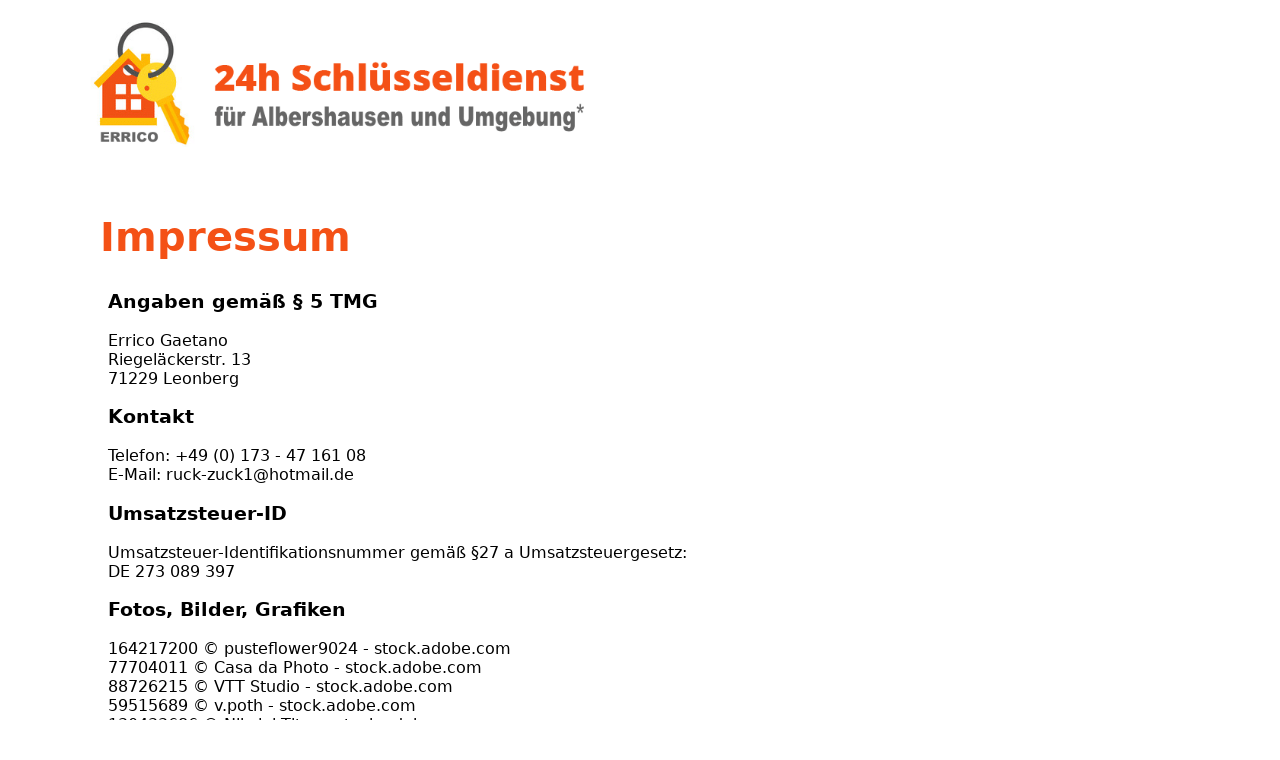

--- FILE ---
content_type: text/html
request_url: https://www.schlusseldienst-24.de/impressum.html
body_size: 2108
content:
<style>
	* {font-family:-apple-system,system-ui,BlinkMacSystemFont,"Segoe UI",Roboto,"Helvetica Neue",Arial,sans-serif;}
</style>
<h3>Angaben gem&auml&szlig &sect 5 TMG</h3>
<p>Errico Gaetano<br />Riegel&aumlckerstr. 13<br />71229 Leonberg</p>
<h3>Kontakt</h3>
<p>Telefon: +49 (0) 173 - 47 161 08<br />E-Mail: ruck-zuck1@hotmail.de</p>
<h3>Umsatzsteuer-ID</h3>
<p>Umsatzsteuer-Identifikationsnummer gem&auml&szlig &sect27 a Umsatzsteuergesetz:<br />DE 273 089 397</p>
<h3>Fotos, Bilder, Grafiken</h3>
<div>164217200 &copy pusteflower9024 - stock.adobe.com<br />77704011 &copy Casa da Photo - stock.adobe.com<br
 />88726215 &copy VTT Studio - stock.adobe.com<br />59515689 &copy v.poth - stock.adobe.com<br />130433686 &copy Nikolai Titov - stock.adobe.com<br />163825971 &copy ronstik - stock.adobe.com<br />383029353 &copy H_Ko - stock.adobe.com<br />148577981 &copy auremar - stock.adobe.com<br />141277490 &copy auremar - stock.adobe.com<br />174995942 &copy auremar - stock.adobe.com<br />116773710 &copy RedlineVector - stock.adobe.com<br /> 310263367 &copy Sergio - stock.adobe.com<br /> 257967847 &copy New Africa - stock.adobe.com<br /> 176873947 &copy kurhan - stock.adobe.com<br /> 136996497 &copy Mariusz Blach - stock.adobe.com<br /> 123154503 &copy fotoping - stock.adobe.com<br /> 162907684 &copy waechter-media.de - stock.adobe.com<br /> 217163350 &copy Sina Ettmer - stock.adobe.com<br />  158667468 &copy EKH-Pictures - stock.adobe.com<br /> 120089348 &copy Manuel Sch&oumlnfeld - stock.adobe.com<br /> 256073630 &copy Comofoto  - stock.adobe.com<br /> 362599356 &copy Fotolyse - stock.adobe.com<br />  217164157 &copy Sina Ettmer - stock.adobe.com<br /> 371777233 &copy   Gehkah  - stock.adobe.com<br /> 226195145 &copy   Baris  - stock.adobe.com<br /> 107322093 &copy   aldorado  - stock.adobe.com<br /> 363259412 &copy  Manuel Sch&oumlnfeld - stock.adobe.com<br /> 567425240 &copy M&M Baciu - stock.adobe.com<br /> 541633369 &copy Pixel62 - stock.adobe.com<br /> 363259412 &copy fotoping - stock.adobe.com<br /> 448739343 &copy GDMpro S.R.O - stock.adobe.com<br /> 199432602 &copy nounours1 - stock.adobe.com<br /> 448570536 &copy GDMpro S.R.O - stock.adobe.com<br /> 371799130 &copy Gehkah - stock.adobe.com<br /> 495857149 &copy globetrotter1 - stock.adobe.com<br /> 278313170 &copy GDMpro S.R.O - stock.adobe.com<br /> 448617885 &copy GDMpro S.R.O - stock.adobe.com<br /> 204007959 &copy Sina Ettmer - stock.adobe.com<br /> 447702251 &copy GDMpro S.R.O - stock.adobe.com<br /> 366145358 &copy Svitlana - stock.adobe.com<br /> 326915783 &copy pandaclub23 - stock.adobe.com<br /> 448570353 &copy GDMpro S.R.O - stock.adobe.com<br /> 449527084 &copy GDMpro S.R.O - stock.adobe.com<br /> 358045122 &copy GDMpro S.R.O - stock.adobe.com<br /> 532693375 &copy GDMpro S.R.O - stock.adobe.com<br /> 448739309 &copy GDMpro S.R.O - stock.adobe.com<br /> 357911147 &copy GDMpro S.R.O - stock.adobe.com<br /> 345126084 &copy GDMpro S.R.O - stock.adobe.com<br /> 587971256 &copy GDMpro S.R.O - stock.adobe.com<br />  5096380 &copy Klaus Eppele - stock.adobe.com

345320527 &copy Fotomanufaktur JL - stock.adobe.com

323762049 &copy Uwe - stock.adobe.com

668306334 &copy evkaz - stock.adobe.com

526569443 &copy Svitlana - stock.adobe.com

654922986 &copy emdadul - stock.adobe.com

662930255 &copy Leka - stock.adobe.com

60066430 &copy Fotosenmeer.nl - stock.adobe.com

637039896 &copy Kzenon - stock.adobe.com

445939009 &copy Kzenon - stock.adobe.com 359734520 &copy GDMpro S.R.O - stock.adobe.com<br
 div>
<h3>Schlichtungs- und Streitbeilegungsverfahren</h3>
<p>Wir sind nicht bereit oder verpflichtet, an Streitbeilegungsverfahren vor einer Verbraucherschlichtung&szligtelle teilzunehmen.</p>
<h4> </h4>
<h4>Haftung f&uumlr Inhalte</h4>
<p>Als Diensteanbieter sind wir gem&auml&szlig &sect 7 Abs.1 TMG f&uumlr eigene Inhalte auf diesen Seiten nach den allgemeinen Gesetzen verantwortlich. Nach &sect&sect 8 bis 10 TMG sind wir als Diensteanbieter jedoch nicht verpflichtet, &uumlbermittelte oder gespeicherte fremde Informationen zu &uumlberwachen oder nach Umst&aumlnden zu forschen, die auf eine rechtswidrige T&aumltigkeit hinweisen.</p>
<p>Verpflichtungen zur Entfernung oder Sperrung der Nutzung von Informationen nach den allgemeinen Gesetzen bleiben hiervon unber&uumlhrt. Eine diesbez&uumlgliche Haftung ist jedoch erst ab dem Zeitpunkt der Kenntnis einer konkreten Rechtsverletzung m&oumlglich. Bei Bekanntwerden von entsprechenden Rechtsverletzungen werden wir diese Inhalte umgehend entfernen.</p>
<h4>Haftung f&uumlr Links</h4>
<p>Unser Angebot enth&aumllt Links zu externen Websites Dritter, auf deren Inhalte wir keinen Einflu&szlig haben. Deshalb k&oumlnnen wir f&uumlr diese fremden Inhalte auch keine Gew&aumlhr &uumlbernehmen. F&uumlr die Inhalte der verlinkten Seiten ist stets der jeweilige Anbieter oder Betreiber der Seiten verantwortlich. Die verlinkten Seiten wurden zum Zeitpunkt der Verlinkung auf m&oumlgliche Rechtsverst&ouml&szlige &uumlberpr&uumlft. Rechtswidrige Inhalte waren zum Zeitpunkt der Verlinkung nicht erkennbar.</p>
<p>Eine permanente inhaltliche Kontrolle der verlinkten Seiten ist jedoch ohne konkrete Anhaltspunkte einer Rechtsverletzung nicht zumutbar. Bei Bekanntwerden von Rechtsverletzungen werden wir derartige Links umgehend entfernen.</p>
<h4>Urheberrecht</h4>
<p>Die durch die Seitenbetreiber erstellten Inhalte und Werke auf diesen Seiten unterliegen dem deutschen Urheberrecht. Die Vervielf&aumlltigung, Bearbeitung, Verbreitung und jede Art der Verwertung au&szligerhalb der Grenzen des Urheberrechtes bed&uumlrfen der schriftlichen Zustimmung des jeweiligen Autors bzw. Erstellers. Downloads und Kopien dieser Seite sind nur f&uumlr den privaten, nicht kommerziellen Gebrauch gestattet.</p>
<p>Soweit die Inhalte auf dieser Seite nicht vom Betreiber erstellt wurden, werden die Urheberrechte Dritter beachtet. Insbesondere werden Inhalte Dritter als solche gekennzeichnet. Sollten Sie trotzdem auf eine Urheberrechtsverletzung aufmerksam werden, bitten wir um einen entsprechenden Hinweis. Bei Bekanntwerden von Rechtsverletzungen werden wir derartige Inhalte umgehend entfernen.</p>